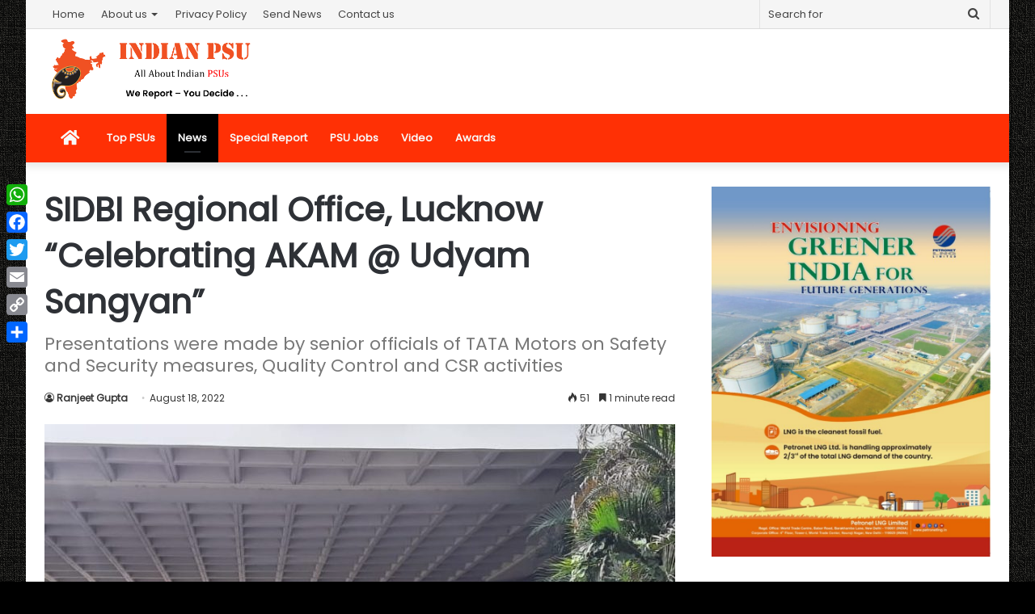

--- FILE ---
content_type: text/html; charset=utf-8
request_url: https://www.google.com/recaptcha/api2/aframe
body_size: 258
content:
<!DOCTYPE HTML><html><head><meta http-equiv="content-type" content="text/html; charset=UTF-8"></head><body><script nonce="-nwoAj5QCYH9w-ZnnfYXTw">/** Anti-fraud and anti-abuse applications only. See google.com/recaptcha */ try{var clients={'sodar':'https://pagead2.googlesyndication.com/pagead/sodar?'};window.addEventListener("message",function(a){try{if(a.source===window.parent){var b=JSON.parse(a.data);var c=clients[b['id']];if(c){var d=document.createElement('img');d.src=c+b['params']+'&rc='+(localStorage.getItem("rc::a")?sessionStorage.getItem("rc::b"):"");window.document.body.appendChild(d);sessionStorage.setItem("rc::e",parseInt(sessionStorage.getItem("rc::e")||0)+1);localStorage.setItem("rc::h",'1768718191710');}}}catch(b){}});window.parent.postMessage("_grecaptcha_ready", "*");}catch(b){}</script></body></html>